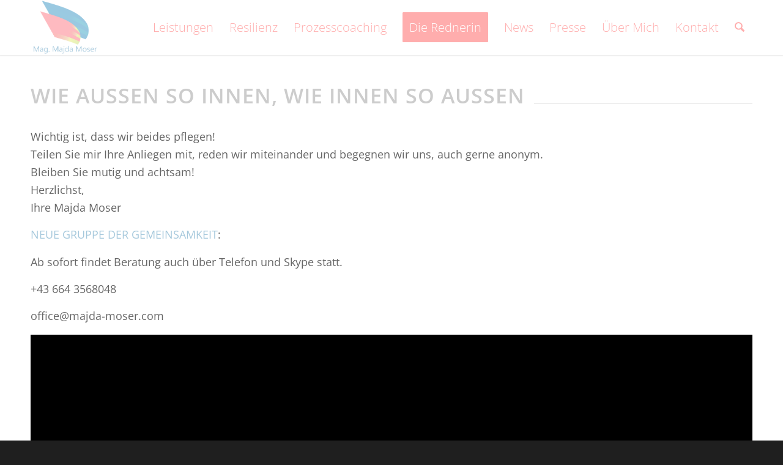

--- FILE ---
content_type: text/html; charset=UTF-8
request_url: https://www.majda-moser.com/wie-aussen-so-innen-wie-innen-so-aussen/
body_size: 9980
content:
<!DOCTYPE html>
<html lang="de-AT" class="html_stretched responsive av-preloader-active av-preloader-enabled  html_header_top html_logo_left html_main_nav_header html_menu_right html_slim html_header_sticky html_header_shrinking_disabled html_mobile_menu_tablet html_header_searchicon html_content_align_center html_header_unstick_top_disabled html_header_stretch_disabled html_minimal_header html_minimal_header_shadow html_elegant-blog html_modern-blog html_av-overlay-side html_av-overlay-side-minimal html_av-submenu-noclone html_entry_id_1469 av-cookies-no-cookie-consent av-no-preview av-default-lightbox html_text_menu_active av-mobile-menu-switch-default">
<head>
<meta charset="UTF-8" />


<!-- mobile setting -->
<meta name="viewport" content="width=device-width, initial-scale=1">

<!-- Scripts/CSS and wp_head hook -->
<meta name='robots' content='index, follow, max-image-preview:large, max-snippet:-1, max-video-preview:-1' />
	
	
	<!-- This site is optimized with the Yoast SEO plugin v26.6 - https://yoast.com/wordpress/plugins/seo/ -->
	<link media="all" href="https://www.majda-moser.com/wp-content/cache/autoptimize/css/autoptimize_d115e29ea55c02c982eb3e6a256a8456.css" rel="stylesheet"><title>WIE AUSSEN SO INNEN, WIE INNEN SO AUSSEN - Mag. Majda Moser</title>
	<link rel="canonical" href="https://www.majda-moser.com/wie-aussen-so-innen-wie-innen-so-aussen/" />
	<meta property="og:locale" content="de_DE" />
	<meta property="og:type" content="article" />
	<meta property="og:title" content="WIE AUSSEN SO INNEN, WIE INNEN SO AUSSEN - Mag. Majda Moser" />
	<meta property="og:url" content="https://www.majda-moser.com/wie-aussen-so-innen-wie-innen-so-aussen/" />
	<meta property="og:site_name" content="Mag. Majda Moser" />
	<meta property="article:published_time" content="2020-03-25T09:35:57+00:00" />
	<meta property="article:modified_time" content="2020-03-25T09:37:30+00:00" />
	<meta name="author" content="Majda Moser" />
	<meta name="twitter:card" content="summary_large_image" />
	<meta name="twitter:label1" content="Verfasst von" />
	<meta name="twitter:data1" content="Majda Moser" />
	<meta name="twitter:label2" content="Geschätzte Lesezeit" />
	<meta name="twitter:data2" content="1 Minute" />
	<script type="application/ld+json" class="yoast-schema-graph">{"@context":"https://schema.org","@graph":[{"@type":"WebPage","@id":"https://www.majda-moser.com/wie-aussen-so-innen-wie-innen-so-aussen/","url":"https://www.majda-moser.com/wie-aussen-so-innen-wie-innen-so-aussen/","name":"WIE AUSSEN SO INNEN, WIE INNEN SO AUSSEN - Mag. Majda Moser","isPartOf":{"@id":"https://www.majda-moser.com/#website"},"datePublished":"2020-03-25T09:35:57+00:00","dateModified":"2020-03-25T09:37:30+00:00","author":{"@id":"https://www.majda-moser.com/#/schema/person/0e06bd3a96cdafe390ea5dd6a1dd9788"},"breadcrumb":{"@id":"https://www.majda-moser.com/wie-aussen-so-innen-wie-innen-so-aussen/#breadcrumb"},"inLanguage":"de-AT","potentialAction":[{"@type":"ReadAction","target":["https://www.majda-moser.com/wie-aussen-so-innen-wie-innen-so-aussen/"]}]},{"@type":"BreadcrumbList","@id":"https://www.majda-moser.com/wie-aussen-so-innen-wie-innen-so-aussen/#breadcrumb","itemListElement":[{"@type":"ListItem","position":1,"name":"Home","item":"https://www.majda-moser.com/home/"},{"@type":"ListItem","position":2,"name":"WIE AUSSEN SO INNEN, WIE INNEN SO AUSSEN"}]},{"@type":"WebSite","@id":"https://www.majda-moser.com/#website","url":"https://www.majda-moser.com/","name":"Mag. Majda Moser","description":"","potentialAction":[{"@type":"SearchAction","target":{"@type":"EntryPoint","urlTemplate":"https://www.majda-moser.com/?s={search_term_string}"},"query-input":{"@type":"PropertyValueSpecification","valueRequired":true,"valueName":"search_term_string"}}],"inLanguage":"de-AT"},{"@type":"Person","@id":"https://www.majda-moser.com/#/schema/person/0e06bd3a96cdafe390ea5dd6a1dd9788","name":"Majda Moser","image":{"@type":"ImageObject","inLanguage":"de-AT","@id":"https://www.majda-moser.com/#/schema/person/image/","url":"https://secure.gravatar.com/avatar/4df6245e02d06c770fe3903df96499683dbc8b476cfc18865b958cdffad1effa?s=96&d=mm&r=g","contentUrl":"https://secure.gravatar.com/avatar/4df6245e02d06c770fe3903df96499683dbc8b476cfc18865b958cdffad1effa?s=96&d=mm&r=g","caption":"Majda Moser"},"url":"https://www.majda-moser.com/author/mag-majda-moser/"}]}</script>
	<!-- / Yoast SEO plugin. -->



<link rel="alternate" type="application/rss+xml" title="Mag. Majda Moser &raquo; Feed" href="https://www.majda-moser.com/feed/" />



<link rel='stylesheet' id='avia-merged-styles-css' href='https://www.majda-moser.com/wp-content/cache/autoptimize/css/autoptimize_single_e51b7e84c8313d6543cda628215bd295.css' type='text/css' media='all' />
<link rel='stylesheet' id='avia-single-post-1469-css' href='https://www.majda-moser.com/wp-content/cache/autoptimize/css/autoptimize_single_ca99c133702721819b4a4d9900fbb0c5.css?ver=ver-1767283156' type='text/css' media='all' />
<script type="text/javascript" src="https://www.majda-moser.com/wp-includes/js/jquery/jquery.min.js?ver=3.7.1" id="jquery-core-js"></script>


<link rel="EditURI" type="application/rsd+xml" title="RSD" href="https://www.majda-moser.com/xmlrpc.php?rsd" />
<meta name="generator" content="WordPress 6.8.3" />
<link rel='shortlink' href='https://www.majda-moser.com/?p=1469' />
<link rel="alternate" title="oEmbed (JSON)" type="application/json+oembed" href="https://www.majda-moser.com/wp-json/oembed/1.0/embed?url=https%3A%2F%2Fwww.majda-moser.com%2Fwie-aussen-so-innen-wie-innen-so-aussen%2F" />
<link rel="alternate" title="oEmbed (XML)" type="text/xml+oembed" href="https://www.majda-moser.com/wp-json/oembed/1.0/embed?url=https%3A%2F%2Fwww.majda-moser.com%2Fwie-aussen-so-innen-wie-innen-so-aussen%2F&#038;format=xml" />
<!-- Analytics by WP Statistics - https://wp-statistics.com -->

<link rel="icon" href="https://www.majda-moser.com/wp-content/uploads/2019/10/moser_favicon.png" type="image/png">
<!--[if lt IE 9]><script src="https://www.majda-moser.com/wp-content/themes/enfold/js/html5shiv.js"></script><![endif]--><link rel="profile" href="https://gmpg.org/xfn/11" />
<link rel="alternate" type="application/rss+xml" title="Mag. Majda Moser RSS2 Feed" href="https://www.majda-moser.com/feed/" />
<link rel="pingback" href="https://www.majda-moser.com/xmlrpc.php" />

<!-- To speed up the rendering and to display the site as fast as possible to the user we include some styles and scripts for above the fold content inline -->
<script type="text/javascript">'use strict';var avia_is_mobile=!1;if(/Android|webOS|iPhone|iPad|iPod|BlackBerry|IEMobile|Opera Mini/i.test(navigator.userAgent)&&'ontouchstart' in document.documentElement){avia_is_mobile=!0;document.documentElement.className+=' avia_mobile '}
else{document.documentElement.className+=' avia_desktop '};document.documentElement.className+=' js_active ';(function(){var e=['-webkit-','-moz-','-ms-',''],n='',o=!1,a=!1;for(var t in e){if(e[t]+'transform' in document.documentElement.style){o=!0;n=e[t]+'transform'};if(e[t]+'perspective' in document.documentElement.style){a=!0}};if(o){document.documentElement.className+=' avia_transform '};if(a){document.documentElement.className+=' avia_transform3d '};if(typeof document.getElementsByClassName=='function'&&typeof document.documentElement.getBoundingClientRect=='function'&&avia_is_mobile==!1){if(n&&window.innerHeight>0){setTimeout(function(){var e=0,o={},a=0,t=document.getElementsByClassName('av-parallax'),i=window.pageYOffset||document.documentElement.scrollTop;for(e=0;e<t.length;e++){t[e].style.top='0px';o=t[e].getBoundingClientRect();a=Math.ceil((window.innerHeight+i-o.top)*0.3);t[e].style[n]='translate(0px, '+a+'px)';t[e].style.top='auto';t[e].className+=' enabled-parallax '}},50)}}})();</script>

<!--
Debugging Info for Theme support: 

Theme: Enfold
Version: 7.1.3
Installed: enfold
AviaFramework Version: 5.6
AviaBuilder Version: 6.0
aviaElementManager Version: 1.0.1
- - - - - - - - - - -
ChildTheme: Moser child
ChildTheme Version: 1.0
ChildTheme Installed: enfold

- - - - - - - - - - -
ML:320-PU:131-PLA:17
WP:6.8.3
Compress: CSS:all theme files - JS:all theme files
Updates: enabled - token has changed and not verified
PLAu:15
-->
<meta name="generator" content="WP Rocket 3.20.2" data-wpr-features="wpr_desktop" /></head>

<body data-rsssl=1 id="top" class="wp-singular post-template-default single single-post postid-1469 single-format-standard wp-theme-enfold wp-child-theme-Moser-child stretched no_sidebar_border rtl_columns av-curtain-numeric opensans-custom opensans  post-type-post category-news avia-responsive-images-support" itemscope="itemscope" itemtype="https://schema.org/WebPage" >

	<div class='av-siteloader-wrap av-transition-enabled'><div data-rocket-location-hash="e9ca80301fc1d818ec819f3c717b8709" class="av-siteloader-inner"><div data-rocket-location-hash="aebb355074671c95d758e501a846ff57" class="av-siteloader-cell"><div class="av-siteloader"><div class="av-siteloader-extra"></div></div></div></div></div>
	<div id='wrap_all'>

	
<header id='header' class='all_colors header_color light_bg_color  av_header_top av_logo_left av_main_nav_header av_menu_right av_slim av_header_sticky av_header_shrinking_disabled av_header_stretch_disabled av_mobile_menu_tablet av_header_searchicon av_header_unstick_top_disabled av_minimal_header av_minimal_header_shadow av_bottom_nav_disabled  av_header_border_disabled' aria-label="Header" data-av_shrink_factor='50' role="banner" itemscope="itemscope" itemtype="https://schema.org/WPHeader" >

		<div  id='header_main' class='container_wrap container_wrap_logo'>

        <div class='container av-logo-container'><div class='inner-container'><span class='logo avia-standard-logo'><a href='https://www.majda-moser.com/' class='' aria-label='Logo_Moser_neu_named_512x512_V2' title='Logo_Moser_neu_named_512x512_V2'><noscript><img src="https://www.majda-moser.com/wp-content/uploads/2019/10/logo_moser_neu_named_512x512_v2.png" srcset="https://www.majda-moser.com/wp-content/uploads/2019/10/logo_moser_neu_named_512x512_v2.png 638w, https://www.majda-moser.com/wp-content/uploads/2019/10/logo_moser_neu_named_512x512_v2-300x241.png 300w" sizes="(max-width: 638px) 100vw, 638px" height="100" width="300" alt='Mag. Majda Moser' title='Logo_Moser_neu_named_512x512_V2' /></noscript><img class="lazyload" src='data:image/svg+xml,%3Csvg%20xmlns=%22http://www.w3.org/2000/svg%22%20viewBox=%220%200%20300%20100%22%3E%3C/svg%3E' data-src="https://www.majda-moser.com/wp-content/uploads/2019/10/logo_moser_neu_named_512x512_v2.png" data-srcset="https://www.majda-moser.com/wp-content/uploads/2019/10/logo_moser_neu_named_512x512_v2.png 638w, https://www.majda-moser.com/wp-content/uploads/2019/10/logo_moser_neu_named_512x512_v2-300x241.png 300w" data-sizes="(max-width: 638px) 100vw, 638px" height="100" width="300" alt='Mag. Majda Moser' title='Logo_Moser_neu_named_512x512_V2' /></a></span><nav class='main_menu' data-selectname='Wähle eine Seite'  role="navigation" itemscope="itemscope" itemtype="https://schema.org/SiteNavigationElement" ><div class="avia-menu av-main-nav-wrap"><ul role="menu" class="menu av-main-nav" id="avia-menu"><li role="menuitem" id="menu-item-937" class="menu-item menu-item-type-custom menu-item-object-custom menu-item-has-children menu-item-top-level menu-item-top-level-1"><a href="https://www.majda-moser.com/fur-firmen/" itemprop="url" tabindex="0"><span class="avia-bullet"></span><span class="avia-menu-text">Leistungen</span><span class="avia-menu-fx"><span class="avia-arrow-wrap"><span class="avia-arrow"></span></span></span></a>


<ul class="sub-menu">
	<li role="menuitem" id="menu-item-592" class="menu-item menu-item-type-post_type menu-item-object-page"><a href="https://www.majda-moser.com/fur-firmen/" itemprop="url" tabindex="0"><span class="avia-bullet"></span><span class="avia-menu-text">Für Unternehmen</span></a></li>
	<li role="menuitem" id="menu-item-591" class="menu-item menu-item-type-post_type menu-item-object-page"><a href="https://www.majda-moser.com/fur-private/" itemprop="url" tabindex="0"><span class="avia-bullet"></span><span class="avia-menu-text">Für Private</span></a></li>
</ul>
</li>
<li role="menuitem" id="menu-item-1794" class="menu-item menu-item-type-post_type menu-item-object-page menu-item-top-level menu-item-top-level-2"><a href="https://www.majda-moser.com/resilienz/" itemprop="url" tabindex="0"><span class="avia-bullet"></span><span class="avia-menu-text">Resilienz</span><span class="avia-menu-fx"><span class="avia-arrow-wrap"><span class="avia-arrow"></span></span></span></a></li>
<li role="menuitem" id="menu-item-2911" class="menu-item menu-item-type-post_type menu-item-object-page menu-item-top-level menu-item-top-level-3"><a href="https://www.majda-moser.com/prozesscoaching/" itemprop="url" tabindex="0"><span class="avia-bullet"></span><span class="avia-menu-text">Prozesscoaching</span><span class="avia-menu-fx"><span class="avia-arrow-wrap"><span class="avia-arrow"></span></span></span></a></li>
<li role="menuitem" id="menu-item-3178" class="menu-item menu-item-type-custom menu-item-object-custom av-menu-button av-menu-button-colored menu-item-top-level menu-item-top-level-4"><a target="_blank" href="https://www.rednerin-achtsamkeit-motivation-veraenderung.de" itemprop="url" tabindex="0"><span class="avia-bullet"></span><span class="avia-menu-text">Die Rednerin</span><span class="avia-menu-fx"><span class="avia-arrow-wrap"><span class="avia-arrow"></span></span></span></a></li>
<li role="menuitem" id="menu-item-1367" class="menu-item menu-item-type-post_type menu-item-object-page menu-item-has-children menu-item-top-level menu-item-top-level-5 current-menu-item"><a href="https://www.majda-moser.com/news/" itemprop="url" tabindex="0"><span class="avia-bullet"></span><span class="avia-menu-text">News</span><span class="avia-menu-fx"><span class="avia-arrow-wrap"><span class="avia-arrow"></span></span></span></a>


<ul class="sub-menu">
	<li role="menuitem" id="menu-item-596" class="menu-item menu-item-type-post_type menu-item-object-page"><a href="https://www.majda-moser.com/termine/" itemprop="url" tabindex="0"><span class="avia-bullet"></span><span class="avia-menu-text">Termine</span></a></li>
	<li role="menuitem" id="menu-item-2008" class="menu-item menu-item-type-post_type menu-item-object-page"><a href="https://www.majda-moser.com/kolumne/" itemprop="url" tabindex="0"><span class="avia-bullet"></span><span class="avia-menu-text">Kolumne</span></a></li>
</ul>
</li>
<li role="menuitem" id="menu-item-936" class="menu-item menu-item-type-custom menu-item-object-custom menu-item-has-children menu-item-top-level menu-item-top-level-6"><a href="https://www.majda-moser.com/publikationen/" itemprop="url" tabindex="0"><span class="avia-bullet"></span><span class="avia-menu-text">Presse</span><span class="avia-menu-fx"><span class="avia-arrow-wrap"><span class="avia-arrow"></span></span></span></a>


<ul class="sub-menu">
	<li role="menuitem" id="menu-item-625" class="menu-item menu-item-type-post_type menu-item-object-page"><a href="https://www.majda-moser.com/symposien/" itemprop="url" tabindex="0"><span class="avia-bullet"></span><span class="avia-menu-text">Symposien</span></a></li>
	<li role="menuitem" id="menu-item-622" class="menu-item menu-item-type-post_type menu-item-object-page"><a href="https://www.majda-moser.com/publikationen/" itemprop="url" tabindex="0"><span class="avia-bullet"></span><span class="avia-menu-text">Publikationen</span></a></li>
	<li role="menuitem" id="menu-item-1205" class="menu-item menu-item-type-post_type menu-item-object-page"><a href="https://www.majda-moser.com/radiosendungen/" itemprop="url" tabindex="0"><span class="avia-bullet"></span><span class="avia-menu-text">Radiosendungen</span></a></li>
	<li role="menuitem" id="menu-item-602" class="menu-item menu-item-type-post_type menu-item-object-page"><a href="https://www.majda-moser.com/video/" itemprop="url" tabindex="0"><span class="avia-bullet"></span><span class="avia-menu-text">Video</span></a></li>
	<li role="menuitem" id="menu-item-603" class="menu-item menu-item-type-post_type menu-item-object-page"><a href="https://www.majda-moser.com/fotos/" itemprop="url" tabindex="0"><span class="avia-bullet"></span><span class="avia-menu-text">Fotos</span></a></li>
</ul>
</li>
<li role="menuitem" id="menu-item-595" class="menu-item menu-item-type-post_type menu-item-object-page menu-item-top-level menu-item-top-level-7"><a href="https://www.majda-moser.com/ueber-mich/" itemprop="url" tabindex="0"><span class="avia-bullet"></span><span class="avia-menu-text">Über Mich</span><span class="avia-menu-fx"><span class="avia-arrow-wrap"><span class="avia-arrow"></span></span></span></a></li>
<li role="menuitem" id="menu-item-594" class="menu-item menu-item-type-post_type menu-item-object-page menu-item-top-level menu-item-top-level-8"><a href="https://www.majda-moser.com/kontakt/" itemprop="url" tabindex="0"><span class="avia-bullet"></span><span class="avia-menu-text">Kontakt</span><span class="avia-menu-fx"><span class="avia-arrow-wrap"><span class="avia-arrow"></span></span></span></a></li>
<li id="menu-item-search" class="noMobile menu-item menu-item-search-dropdown menu-item-avia-special" role="menuitem"><a class="avia-svg-icon avia-font-svg_entypo-fontello" aria-label="Suche" href="?s=" rel="nofollow" title="Click to open the search input field" data-avia-search-tooltip="
&lt;search&gt;
	&lt;form role=&quot;search&quot; action=&quot;https://www.majda-moser.com/&quot; id=&quot;searchform&quot; method=&quot;get&quot; class=&quot;&quot;&gt;
		&lt;div&gt;
&lt;span class=&#039;av_searchform_search avia-svg-icon avia-font-svg_entypo-fontello&#039; data-av_svg_icon=&#039;search&#039; data-av_iconset=&#039;svg_entypo-fontello&#039;&gt;&lt;svg version=&quot;1.1&quot; xmlns=&quot;http://www.w3.org/2000/svg&quot; width=&quot;25&quot; height=&quot;32&quot; viewBox=&quot;0 0 25 32&quot; preserveAspectRatio=&quot;xMidYMid meet&quot; aria-labelledby=&#039;av-svg-title-1&#039; aria-describedby=&#039;av-svg-desc-1&#039; role=&quot;graphics-symbol&quot; aria-hidden=&quot;true&quot;&gt;
&lt;title id=&#039;av-svg-title-1&#039;&gt;Search&lt;/title&gt;
&lt;desc id=&#039;av-svg-desc-1&#039;&gt;Search&lt;/desc&gt;
&lt;path d=&quot;M24.704 24.704q0.96 1.088 0.192 1.984l-1.472 1.472q-1.152 1.024-2.176 0l-6.080-6.080q-2.368 1.344-4.992 1.344-4.096 0-7.136-3.040t-3.040-7.136 2.88-7.008 6.976-2.912 7.168 3.040 3.072 7.136q0 2.816-1.472 5.184zM3.008 13.248q0 2.816 2.176 4.992t4.992 2.176 4.832-2.016 2.016-4.896q0-2.816-2.176-4.96t-4.992-2.144-4.832 2.016-2.016 4.832z&quot;&gt;&lt;/path&gt;
&lt;/svg&gt;&lt;/span&gt;			&lt;input type=&quot;submit&quot; value=&quot;&quot; id=&quot;searchsubmit&quot; class=&quot;button&quot; title=&quot;Enter at least 3 characters to show search results in a dropdown or click to route to search result page to show all results&quot; /&gt;
			&lt;input type=&quot;search&quot; id=&quot;s&quot; name=&quot;s&quot; value=&quot;&quot; aria-label=&#039;Suche&#039; placeholder=&#039;Suche&#039; required /&gt;
		&lt;/div&gt;
	&lt;/form&gt;
&lt;/search&gt;
" data-av_svg_icon='search' data-av_iconset='svg_entypo-fontello'><svg version="1.1" xmlns="http://www.w3.org/2000/svg" width="25" height="32" viewBox="0 0 25 32" preserveAspectRatio="xMidYMid meet" aria-labelledby='av-svg-title-2' aria-describedby='av-svg-desc-2' role="graphics-symbol" aria-hidden="true">
<title id='av-svg-title-2'>Click to open the search input field</title>
<desc id='av-svg-desc-2'>Click to open the search input field</desc>
<path d="M24.704 24.704q0.96 1.088 0.192 1.984l-1.472 1.472q-1.152 1.024-2.176 0l-6.080-6.080q-2.368 1.344-4.992 1.344-4.096 0-7.136-3.040t-3.040-7.136 2.88-7.008 6.976-2.912 7.168 3.040 3.072 7.136q0 2.816-1.472 5.184zM3.008 13.248q0 2.816 2.176 4.992t4.992 2.176 4.832-2.016 2.016-4.896q0-2.816-2.176-4.96t-4.992-2.144-4.832 2.016-2.016 4.832z"></path>
</svg><span class="avia_hidden_link_text">Suche</span></a></li><li class="av-burger-menu-main menu-item-avia-special av-small-burger-icon" role="menuitem">
	        			<a href="#" aria-label="Menü" aria-hidden="false">
							<span class="av-hamburger av-hamburger--spin av-js-hamburger">
								<span class="av-hamburger-box">
						          <span class="av-hamburger-inner"></span>
						          <strong>Menü</strong>
								</span>
							</span>
							<span class="avia_hidden_link_text">Menü</span>
						</a>
	        		   </li></ul></div></nav></div> </div> 
		<!-- end container_wrap-->
		</div>
<div data-rocket-location-hash="9fb02b70e5aab897bd5fb1b050aaf6b3" class="header_bg"></div>
<!-- end header -->
</header>

	<div id='main' class='all_colors' data-scroll-offset='88'>

	<div   class='main_color container_wrap_first container_wrap fullsize'  ><div class='container av-section-cont-open' ><main  role="main" itemscope="itemscope" itemtype="https://schema.org/Blog"  class='template-page content  av-content-full alpha units'><div class='post-entry post-entry-type-page post-entry-1469'><div class='entry-content-wrapper clearfix'><div  class='av-special-heading av-k874wacn-958387e7f6ca7b062a552046c607128a av-special-heading-h1  avia-builder-el-0  el_before_av_textblock  avia-builder-el-first '><h1 class='av-special-heading-tag '  itemprop="headline"  >WIE AUSSEN SO INNEN, WIE INNEN SO AUSSEN</h1><div class="special-heading-border"><div class="special-heading-inner-border"></div></div></div>
<section  class='av_textblock_section av-k6m513xd-50d1c9e4ef63d5e30b86f12335386415 '   itemscope="itemscope" itemtype="https://schema.org/BlogPosting" itemprop="blogPost" ><div class='avia_textblock'  itemprop="text" ><div></div>
<div>
<div>
<div>
<div></div>
<div>Wichtig ist, dass wir beides pflegen!</div>
<div></div>
<div>Teilen Sie mir Ihre Anliegen mit, reden wir miteinander und begegnen wir uns, auch gerne anonym.</div>
<div></div>
<div>Bleiben Sie mutig und achtsam!</div>
<div></div>
<div>Herzlichst,</div>
<div>Ihre Majda Moser</div>
<div></div>
<div>
</div>
</div>
<div></div>
</div>
</div>
<p><a href="https://www.facebook.com/groups/512294202989562/" target="_blank" rel="noopener">NEUE GRUPPE DER GEMEINSAMKEIT</a>:</p>
<p>Ab sofort findet Beratung auch über Telefon und Skype statt.</p>
<p>+43 664 3568048</p>
<p>&#x6f;&#x66;&#x66;&#x69;&#x63;&#x65;&#x40;&#x6d;&#x61;&#x6a;&#x64;&#97;&#45;&#109;&#111;&#115;&#101;&#114;&#46;com</p>
</div></section>
<div  class='avia-video av-k7zxqb25-957ab7ad7ec5864432c548bbbe5c459b avia-video-16-9 av-no-preview-image avia-video-load-always av-lazyload-immediate av-lazyload-video-embed'  itemprop="video" itemtype="https://schema.org/VideoObject"  data-original_url='https://youtu.be/1mkqBBo_iA0'><script type='text/html' class='av-video-tmpl'><div class='avia-iframe-wrap'><iframe title="WIE AUSSEN SO INNEN, WIE INNEN SO AUSSEN" width="1333" height="1000" src="https://www.youtube.com/embed/1mkqBBo_iA0?feature=oembed&autoplay=0&loop=0&controls=1&mute=0" frameborder="0" allow="accelerometer; autoplay; encrypted-media; gyroscope; picture-in-picture" allowfullscreen></iframe></div></script><div class='av-click-to-play-overlay'><div class="avia_playpause_icon"></div></div></div>
</div></div></main><!-- close content main element --> <!-- section close by builder template -->		</div><!--end builder template--></div><!-- close default .container_wrap element -->				<div class='container_wrap footer_color' id='footer'>

					<div class='container'>

						<div class='flex_column   first el_before_'><section id="text-4" class="widget clearfix widget_text">			<div class="textwidget"><div style="text-align: center;">
<p>Praxis Mag. Majda Moser<br />
Sechsschimmelgasse 4⁄9<br />
1090 Wien</p>
<p><a href="tel:+43 664 356 80 48">+43 664 356 80 48</a><br />
oder <a href="tel:+43 1 310 13 33">+43 1 310 13 33</a><br />
<a href="&#x6d;&#x61;&#x69;&#108;&#116;&#111;:o&#x66;&#x66;&#x69;&#x63;&#101;&#64;ma&#x6a;&#x64;&#x61;&#x2d;&#109;&#111;se&#x72;&#x2e;&#x63;&#x6f;&#109;">&#x6f;&#x66;&#x66;&#x69;&#x63;&#x65;&#x40;&#x6d;&#x61;&#x6a;&#x64;&#x61;&#x2d;&#x6d;&#111;&#115;&#101;&#114;&#46;&#99;&#111;&#109;</a></p>
<p><a href="https://www.majda-moser.com/impressum-dsgvo/">Impressum &amp; DSGVO</a><br />
<a href="https://www.majda-moser.com/cookie-richtlinie/">Cookie-Richtlinien</a></p>
</div>
</div>
		<span class="seperator extralight-border"></span></section></div>
					</div>

				<!-- ####### END FOOTER CONTAINER ####### -->
				</div>

	

	
				<footer class='container_wrap socket_color' id='socket'  role="contentinfo" itemscope="itemscope" itemtype="https://schema.org/WPFooter" aria-label="Copyright and company info" >
                    <div class='container'>

                        <span class='copyright'>© Copyright - Mag. Majda Moser </span>

                        <ul class='noLightbox social_bookmarks icon_count_4'><li class='social_bookmarks_xing av-social-link-xing social_icon_1 avia_social_iconfont'><a  target="_blank" aria-label="Link zu Xing" href='https://www.xing.com/profile/Majda_Moser/cv' data-av_icon='' data-av_iconfont='entypo-fontello' title="Link zu Xing" desc="Link zu Xing" title='Link zu Xing'><span class='avia_hidden_link_text'>Link zu Xing</span></a></li><li class='social_bookmarks_facebook av-social-link-facebook social_icon_2 avia_social_iconfont'><a  target="_blank" aria-label="Link zu Facebook" href='https://www.facebook.com/mag.majdamoser/' data-av_icon='' data-av_iconfont='entypo-fontello' title="Link zu Facebook" desc="Link zu Facebook" title='Link zu Facebook'><span class='avia_hidden_link_text'>Link zu Facebook</span></a></li><li class='social_bookmarks_linkedin av-social-link-linkedin social_icon_3 avia_social_iconfont'><a  target="_blank" aria-label="Link zu LinkedIn" href='https://www.linkedin.com/in/mag-majda-moser-36816190/' data-av_icon='' data-av_iconfont='entypo-fontello' title="Link zu LinkedIn" desc="Link zu LinkedIn" title='Link zu LinkedIn'><span class='avia_hidden_link_text'>Link zu LinkedIn</span></a></li><li class='social_bookmarks_youtube av-social-link-youtube social_icon_4 avia_social_iconfont'><a  target="_blank" aria-label="Link zu Youtube" href='https://www.youtube.com/channel/UCML64dyi8TPsH-AnKdHlJvA' data-av_icon='' data-av_iconfont='entypo-fontello' title="Link zu Youtube" desc="Link zu Youtube" title='Link zu Youtube'><span class='avia_hidden_link_text'>Link zu Youtube</span></a></li></ul>
                    </div>

	            <!-- ####### END SOCKET CONTAINER ####### -->
				</footer>


					<!-- end main -->
		</div>

		<!-- end wrap_all --></div>
<a href='#top' title='Nach oben scrollen' id='scroll-top-link' class='avia-svg-icon avia-font-svg_entypo-fontello' data-av_svg_icon='up-open' data-av_iconset='svg_entypo-fontello' tabindex='-1' aria-hidden='true'>
	<svg version="1.1" xmlns="http://www.w3.org/2000/svg" width="19" height="32" viewBox="0 0 19 32" preserveAspectRatio="xMidYMid meet" aria-labelledby='av-svg-title-3' aria-describedby='av-svg-desc-3' role="graphics-symbol" aria-hidden="true">
<title id='av-svg-title-3'>Nach oben scrollen</title>
<desc id='av-svg-desc-3'>Nach oben scrollen</desc>
<path d="M18.048 18.24q0.512 0.512 0.512 1.312t-0.512 1.312q-1.216 1.216-2.496 0l-6.272-6.016-6.272 6.016q-1.28 1.216-2.496 0-0.512-0.512-0.512-1.312t0.512-1.312l7.488-7.168q0.512-0.512 1.28-0.512t1.28 0.512z"></path>
</svg>	<span class="avia_hidden_link_text">Nach oben scrollen</span>
</a>

<div data-rocket-location-hash="8265c748cd054733f31e3340dd3c7726" id="fb-root"></div>

<script type="speculationrules">
{"prefetch":[{"source":"document","where":{"and":[{"href_matches":"\/*"},{"not":{"href_matches":["\/wp-*.php","\/wp-admin\/*","\/wp-content\/uploads\/*","\/wp-content\/*","\/wp-content\/plugins\/*","\/wp-content\/themes\/Moser-child\/*","\/wp-content\/themes\/enfold\/*","\/*\\?(.+)"]}},{"not":{"selector_matches":"a[rel~=\"nofollow\"]"}},{"not":{"selector_matches":".no-prefetch, .no-prefetch a"}}]},"eagerness":"conservative"}]}
</script>

 <script type='text/javascript'>
 /* <![CDATA[ */  
var avia_framework_globals = avia_framework_globals || {};
    avia_framework_globals.frameworkUrl = 'https://www.majda-moser.com/wp-content/themes/enfold/framework/';
    avia_framework_globals.installedAt = 'https://www.majda-moser.com/wp-content/themes/enfold/';
    avia_framework_globals.ajaxurl = 'https://www.majda-moser.com/wp-admin/admin-ajax.php';
/* ]]> */ 
</script>
 
 <noscript><style>.lazyload{display:none;}</style></noscript><script data-noptimize="1">window.lazySizesConfig=window.lazySizesConfig||{};window.lazySizesConfig.loadMode=1;</script><script async data-noptimize="1" src='https://www.majda-moser.com/wp-content/plugins/autoptimize/classes/external/js/lazysizes.min.js?ao_version=3.1.14'></script>
<script type="text/javascript" id="mediaelement-core-js-before">
/* <![CDATA[ */
var mejsL10n = {"language":"de","strings":{"mejs.download-file":"Datei herunterladen","mejs.install-flash":"Du verwendest einen Browser, der nicht den Flash-Player aktiviert oder installiert hat. Bitte aktiviere dein Flash-Player-Plugin oder lade die neueste Version von https:\/\/get.adobe.com\/flashplayer\/ herunter","mejs.fullscreen":"Vollbild","mejs.play":"Abspielen","mejs.pause":"Pause","mejs.time-slider":"Zeit-Schieberegler","mejs.time-help-text":"Benutze die Pfeiltasten Links\/Rechts, um 1 Sekunde vorzuspringen, und die Pfeiltasten Hoch\/Runter, um 10 Sekunden vorzuspringen.","mejs.live-broadcast":"Live-\u00dcbertragung","mejs.volume-help-text":"Pfeiltasten Hoch\/Runter benutzen, um die Lautst\u00e4rke zu regeln.","mejs.unmute":"Laut schalten","mejs.mute":"Stumm","mejs.volume-slider":"Lautst\u00e4rkeregler","mejs.video-player":"Video-Player","mejs.audio-player":"Audio-Player","mejs.captions-subtitles":"Beschriftungen\/Untertitel","mejs.captions-chapters":"Kapitel","mejs.none":"Keine","mejs.afrikaans":"Afrikaans","mejs.albanian":"Albanisch","mejs.arabic":"Arabisch","mejs.belarusian":"Wei\u00dfrussisch","mejs.bulgarian":"Bulgarisch","mejs.catalan":"Katalanisch","mejs.chinese":"Chinesisch","mejs.chinese-simplified":"Chinesisch (Vereinfacht)","mejs.chinese-traditional":"Chinesisch (Traditionell)","mejs.croatian":"Kroatisch","mejs.czech":"Tschechisch","mejs.danish":"D\u00e4nisch","mejs.dutch":"Niederl\u00e4ndisch","mejs.english":"Englisch","mejs.estonian":"Estnisch","mejs.filipino":"Filipino","mejs.finnish":"Finnisch","mejs.french":"Franz\u00f6sisch","mejs.galician":"Galicisch","mejs.german":"Deutsch","mejs.greek":"Griechisch","mejs.haitian-creole":"Haitianisches Kreolisch","mejs.hebrew":"Hebr\u00e4isch","mejs.hindi":"Hindi","mejs.hungarian":"Ungarisch","mejs.icelandic":"Isl\u00e4ndisch","mejs.indonesian":"Indonesisch","mejs.irish":"Irisch","mejs.italian":"Italienisch","mejs.japanese":"Japanisch","mejs.korean":"Koreanisch","mejs.latvian":"Lettisch","mejs.lithuanian":"Litauisch","mejs.macedonian":"Mazedonisch","mejs.malay":"Malaiisch","mejs.maltese":"Maltesisch","mejs.norwegian":"Norwegisch","mejs.persian":"Persisch","mejs.polish":"Polnisch","mejs.portuguese":"Portugiesisch","mejs.romanian":"Rum\u00e4nisch","mejs.russian":"Russisch","mejs.serbian":"Serbisch","mejs.slovak":"Slowakisch","mejs.slovenian":"Slowenisch","mejs.spanish":"Spanisch","mejs.swahili":"Suaheli","mejs.swedish":"Schwedisch","mejs.tagalog":"Tagalog","mejs.thai":"Thail\u00e4ndisch","mejs.turkish":"T\u00fcrkisch","mejs.ukrainian":"Ukrainisch","mejs.vietnamese":"Vietnamesisch","mejs.welsh":"Walisisch","mejs.yiddish":"Jiddisch"}};
/* ]]> */
</script>


<script type="text/javascript" id="mediaelement-js-extra">
/* <![CDATA[ */
var _wpmejsSettings = {"pluginPath":"\/wp-includes\/js\/mediaelement\/","classPrefix":"mejs-","stretching":"responsive","audioShortcodeLibrary":"mediaelement","videoShortcodeLibrary":"mediaelement"};
/* ]]> */
</script>

<script type="text/javascript" id="wp-statistics-tracker-js-extra">
/* <![CDATA[ */
var WP_Statistics_Tracker_Object = {"requestUrl":"https:\/\/www.majda-moser.com\/wp-json\/wp-statistics\/v2","ajaxUrl":"https:\/\/www.majda-moser.com\/wp-admin\/admin-ajax.php","hitParams":{"wp_statistics_hit":1,"source_type":"post","source_id":1469,"search_query":"","signature":"63f1066526be8283a49a1f0fcc24cb89","endpoint":"hit"},"option":{"dntEnabled":false,"bypassAdBlockers":false,"consentIntegration":{"name":null,"status":[]},"isPreview":false,"userOnline":false,"trackAnonymously":false,"isWpConsentApiActive":false,"consentLevel":"functional"},"isLegacyEventLoaded":"","customEventAjaxUrl":"https:\/\/www.majda-moser.com\/wp-admin\/admin-ajax.php?action=wp_statistics_custom_event&nonce=d50ee735c1","onlineParams":{"wp_statistics_hit":1,"source_type":"post","source_id":1469,"search_query":"","signature":"63f1066526be8283a49a1f0fcc24cb89","action":"wp_statistics_online_check"},"jsCheckTime":"60000"};
/* ]]> */
</script>



<script>var rocket_beacon_data = {"ajax_url":"https:\/\/www.majda-moser.com\/wp-admin\/admin-ajax.php","nonce":"e22bee588d","url":"https:\/\/www.majda-moser.com\/wie-aussen-so-innen-wie-innen-so-aussen","is_mobile":false,"width_threshold":1600,"height_threshold":700,"delay":500,"debug":null,"status":{"atf":true,"lrc":true,"preconnect_external_domain":true},"elements":"img, video, picture, p, main, div, li, svg, section, header, span","lrc_threshold":1800,"preconnect_external_domain_elements":["link","script","iframe"],"preconnect_external_domain_exclusions":["static.cloudflareinsights.com","rel=\"profile\"","rel=\"preconnect\"","rel=\"dns-prefetch\"","rel=\"icon\""]}</script><script defer src="https://www.majda-moser.com/wp-content/cache/autoptimize/js/autoptimize_0c6fa3a9517c0baa2dbf57bf20793f79.js"></script></body>
</html>

<!-- This website is like a Rocket, isn't it? Performance optimized by WP Rocket. Learn more: https://wp-rocket.me - Debug: cached@1769066905 -->

--- FILE ---
content_type: text/css; charset=utf-8
request_url: https://www.majda-moser.com/wp-content/cache/autoptimize/css/autoptimize_single_ca99c133702721819b4a4d9900fbb0c5.css?ver=ver-1767283156
body_size: -153
content:
#top .av-special-heading.av-k874wacn-958387e7f6ca7b062a552046c607128a{padding-bottom:10px}body .av-special-heading.av-k874wacn-958387e7f6ca7b062a552046c607128a .av-special-heading-tag .heading-char{font-size:25px}.av-special-heading.av-k874wacn-958387e7f6ca7b062a552046c607128a .av-subheading{font-size:15px}